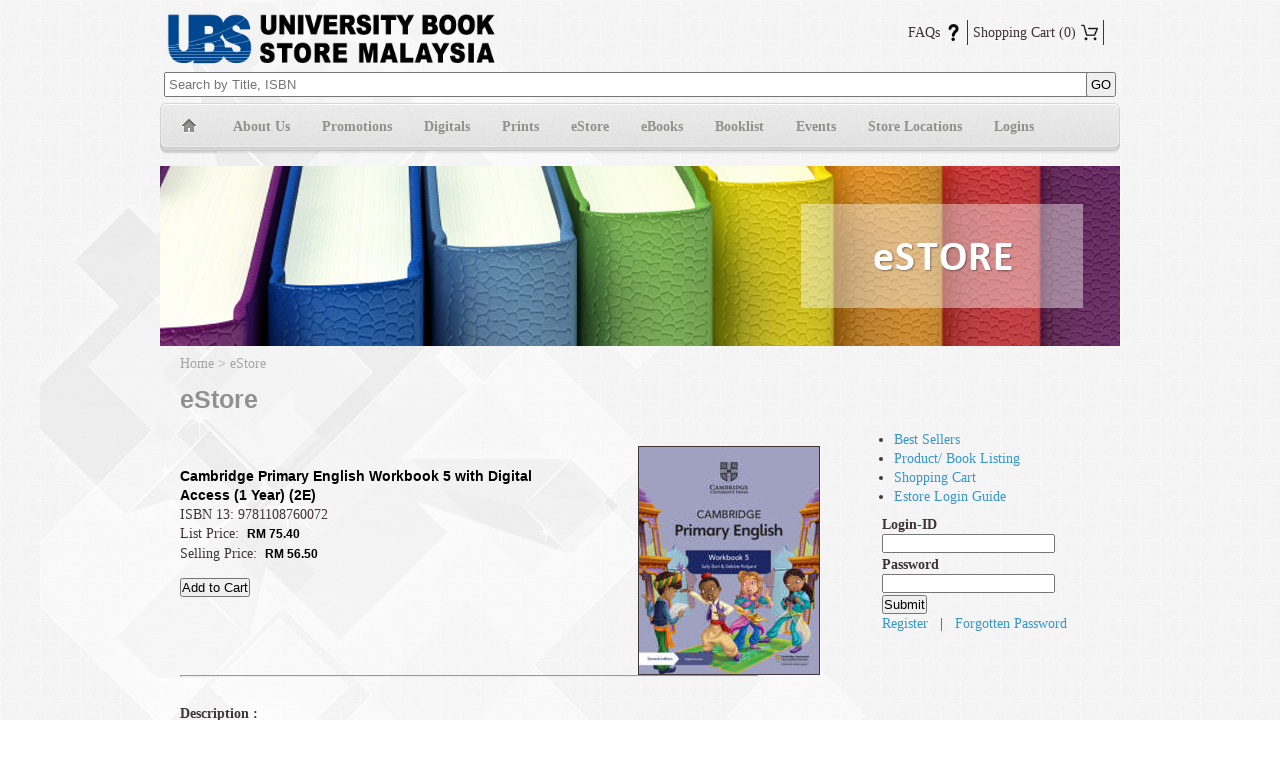

--- FILE ---
content_type: text/html
request_url: https://www.ubsm.com.my/cos/o.x?ptid=3000602&c=/qws_ubsm/pubcat_title&func=view&id=9458
body_size: 34046
content:
<!DOCTYPE HTML PUBLIC "-//W3C//DTD HTML 4.01 Frameset//EN" "http://www.w3.org/TR/html4/frameset.dtd">


<html>
<head>
<meta http-equiv="X-UA-Compatible" content="IE=EmulateIE8"/>
<meta http-equiv="Content-Type" content="text/html; charset=utf-8"/>

<title>eStore</title>

<link rel="shortcut icon" href="/qws/slot/u50004/USB_Fav.ico"/>

 
 

<link rel="stylesheet" type="text/css" href="/skin/qql/base.css">

<link rel='stylesheet' type='text/css' id='main_css' href="/qws/style/50004_002/main.css?1657174107"> 

<script language="javascript" type="text/javascript" src="/site/ctx/js/menu.js"></script>
<script language="javascript" type="text/javascript" src="/site/ctx/jquery/jquery.min.js"></script>
<script language="javascript" type="text/javascript" src="/site/ctx/jquery/easing.js"></script>
<script language="javascript" type="text/javascript" src="/site/ctx/jquery/ctjq.js"></script>
<link rel="stylesheet" type="text/css" href="/site/ctx/jquery/ctjq.css">


<script language="javascript" src="/skin/qql/admin.js"></script>
<link rel="stylesheet" type="text/css" href="/skin/qql/menu.css">


<script>
// non-admin vars
if (typeof ive_settings=='undefined') {
  ive_settings={};
  ive_settings.ptid=3000602;
  ive_settings.url={
    _head: '/cos/o.x?ptid=3000602&c=/qws/',
    skin_path:'/skin/qql/' 
  };
  ive_settings.user={ fname: '', _id: '' , email:''};
}
if ($.browser.msie) document.createElement('iveo_stage');
</script>

<!-- server extra head -->

<!-- site extra head -->
<meta name="viewport" content="width=device-width" />
<!-- Facebook Pixel Code -->
  <script>
  !function(f,b,e,v,n,t,s){if(f.fbq)return;n=f.fbq=function(){n.callMethod?
n.callMethod.apply(n,arguments):n.queue.push(arguments)};if(!f._fbq)f._fbq=n;
n.push=n;n.loaded=!0;n.version='2.0';n.queue=[];t=b.createElement(e);t.async=!0;
t.src=v;s=b.getElementsByTagName(e)[0];s.parentNode.insertBefore(t,s)}(window,
document,'script','//connect.facebook.net/en_US/fbevents.js');

fbq('init', '182284898770884');
fbq('track', "PageView");</script>
<noscript><img height="1" width="1" style="display:none"
src="https://www.facebook.com/tr?id=182284898770884&ev=PageView&noscript=1"
/></noscript>
<!-- End Facebook Pixel Code -->

<!-- page extra head -->
<style>
  .masthead2_area {
    background:url('/qws/style/50004_002/style/bannersub_estore.jpg');
    height:180px;
  }
</style> 
<!-- END all extra head -->

<script>

if (typeof(themeswap)=='function'&&document.location.search.indexOf('theme')>=0) themeswap(document.location.search);

if (typeof(coto)=='undefined') coto={ ive: { } };
if (!coto.ive.Controller) coto.ive.Controller = function() { };

coto.ive.Controller.prototype.build=function(dom,opts){
  if (typeof(dom)=='function') return this.build_func=dom;
  this.dom=dom;
  if (!(this.options=$(this.dom).data('widget_options'))) this.options={ };
  if (!(this.idata=$(this.dom).data('idata'))) this.idata={ };
  this.idata.controller=this;
  this.build_func.call(this,opts);
  $(dom).data('widget_options',this.options);
  $(dom).data('idata',this.idata);
};
coto.controllers={ }; // controllers list
function ive_controller(wtype) {
  return coto.controllers[wtype]||(coto.controllers[wtype]=new coto.ive.Controller());
}

ive_tunings={ };
function ive_tuning(cat) { return ive_tunings[cat]||(ive_tunings[cat]={ }); }

// ----- DROPMENU -----
$(function() {







  // old menu.js
  $('.sitemenu_area ul.sitemenu li, .dropmenu a').bind('mouseover mouseleave',function(ev) {
    var menuid='dropmenu_'+get_idnum(this.id),$menu=$('#'+menuid);
    var isenter=(ev.type=='mouseover'||ev.type=='mouseenter');
    ctmenu[isenter?'show':'hide'](menuid,this,$menu.hasClass('drop_right_')?'right':'bottom');
  });
});

</script>




</head>












 









































<body class="PTP3000084" topmargin="0" leftmargin="0" >

<div id="netcontent"><div id="lo_whole" class="layout-default">
  <div id="lo_panel">
    <div id="lo_main"><div class="main_area">

  <div class="masthead_area"><table width="100%" cellpadding="3" border="0">
  
<tbody>
    
<tr>
      
<td align="left">
<table id="table38" border="0" style="width: 513px; height: 50px;">
          
<tbody>
            
<tr>
              
<td valign="top" style="width: 375px;">
                <h2><img src="/qws/slot/u50004/UBSM3.gif" hspace="2" alt="UBSM3.gif" class="ive_eobj_left" style="width: 332px; height: 62px;"></h2>
</td>
              
<td valign="top" style="width: 100px;">
                <h2 style="margin-top: 0; margin-bottom: 0"></h2>
</td>
  
<td style="width: 30px;"><br>
</td>
</tr>
</tbody>
</table>
      
</td>
      
<td align="right">
        
<ul id="top-nav">
  
  
<li><a href="/faqs">&nbsp; &nbsp; &nbsp; &nbsp; FAQs <img src="/qws/slot/u50004/header/FAQ.png"></a>
</li>
  
<li><a href="/estore/cart">Shopping Cart <img src="/qws/slot/u50004/header/cart.png"><span id="numincart">(0)</span></a>
</li>
  
<li><span id="rwdmenu">
	<button type="button" class="hamburger">
		<span class="hamb-top"></span>
		<span class="hamb-middle"></span>
		<span class="hamb-bottom"></span>
	</button>	
</span>	
</li>
</ul>
<div id="udata" style="display: block;">
<div id="checkusr">
<script type="text/javascript">
$(function(){
  if ($("#numincart").length>0)  {
    $("#numincart").text("(0)");
  }
});
</script>
<div align="center">Welcome, <a href="/cos/o.x?ptid=3000922&amp;c=/qws_ubsm/pubcat_cust">UBSM</a> | <a href="/cos/o.x?c=/qws_ubsm/user&amp;func=logout">Logout</a>
</div>
</div>
        
         
</div>        
<div>
          
        
</div>
      
</td>
    
</tr>
<tr>
<td colspan="3">
  
<form method="get" action="/estore">
            <input name="search" value="1" type="hidden">
            <input name="func" value="search" type="hidden">
            <input name="logic" value="all" type="hidden">
            <input name="field" value="title_isbn" type="hidden">
            
<table style="width: 100%">
              
<tbody>
                
<tr>
                  
<td>
  <input name="keyword" value="" type="text" placeholder="Search by Title, ISBN" style="width: 100%; padding:3px;">
                  
</td>
                  
<td style="width: 28px;">
  <input value="GO" type="submit" style="padding:3px;">
                  
</td>
                
</tr>
              
</tbody>
            
</table>
          
</form>
  
</td>
</tr>  
</tbody>
</table></div>
<div class="sitemenu_area"><ul class="sitemenu">
    <li id="PTID_3000084" class="PTSN_home first-item   "><a 
    href="/" 


    class="sitemenu"        >Home</a></li>
    <li id="PTID_3000120" class="PTSN_about-us    "><a 
    href="/about-us" 


    class="sitemenu"        >About&nbsp;Us</a><table id="dropmenu_3000120" class="dropmenu ">
   
        <tr class="lineEven ">
      <td class="dmtrig" id="dmtrig_3000889">
	<a id="subitem_3000889"
	  href="/about-us/introduction"

	  	
	    ><span id="_ptmt_3000889">Introduction</span></a>      	 
	  </td>
    </tr>
   
        <tr class="lineOdd ">
      <td class="dmtrig" id="dmtrig_3000121">
	<a id="subitem_3000121"
	  href="/about-us/our-divisions"

	  	
	    ><span id="_ptmt_3000121">Our Divisions</span></a>      	 
	  </td>
    </tr>
   
   
        <tr class="lineEven ">
      <td class="dmtrig" id="dmtrig_3000890">
	<a id="subitem_3000890"
	  href="/about-us/key-contacts"

	  	
	    ><span id="_ptmt_3000890">Key Contacts</span></a>      	 
	  </td>
    </tr>
   
   
  </table>
</li>
    <li id="PTID_3000994" class="PTSN_promotions    "><a 
    href="/promotions" 


    class="sitemenu"        >Promotions</a></li>
    <li id="PTID_3000900" class="PTSN_digitals    "><a 
    href="/digitals" 


    class="sitemenu"        >Digitals</a></li>
    <li id="PTID_3030409" class="PTSN_prints    "><a 
    href="/prints" 


    class="sitemenu"        >Prints</a></li>
    <li id="PTID_3000602" class="PTSN_estore  focus  "><a 
    href="/estore" 


    class="sitemenu sitemenulit"        >eStore</a></li>
    <li id="PTID_3000938" class="PTSN_others    "><a 
    href="/others" 


    class="sitemenu"        >Others</a><table id="dropmenu_3000938" class="dropmenu ">
   
   
   
        <tr class="lineOdd ">
      <td class="dmtrig" id="dmtrig_3001005">
	<a id="subitem_3001005"
	  href="/others/transaction-completed"

	  	
	    ><span id="_ptmt_3001005">Transaction Completed</span></a>      	 
	  </td>
    </tr>
  </table>
</li>
    <li id="PTID_3016295" class="PTSN_membership    "><a 
    href="/membership" 


    class="sitemenu"        >Membership</a><table id="dropmenu_3016295" class="dropmenu ">
   
        <tr class="lineEven ">
      <td class="dmtrig" id="dmtrig_3016304">
	<a id="subitem_3016304"
	  href="/membership/member-card-application-renewal-form"

	  	
	    ><span id="_ptmt_3016304">Member Card Application / Renewal Form </span></a>      	 
	  </td>
    </tr>
   
        <tr class="lineOdd ">
      <td class="dmtrig" id="dmtrig_3016302">
	<a id="subitem_3016302"
	  href="/membership/terms-and-conditions"

	  	
	    ><span id="_ptmt_3016302">Terms and Conditions</span></a>      	 
	  </td>
    </tr>
  </table>
</li>
    <li id="PTID_3037735" class="PTSN_ebooks    "><a 
    href="https://ubsmebooks.com" target="_blank"  


    class="sitemenu"        >eBooks</a></li>
    <li id="PTID_3000924" class="PTSN_booklist    "><a 
    href="/booklist" 


    class="sitemenu"        >Booklist</a></li>
    <li id="PTID_3029186" class="PTSN_events    "><a 
    href="/events" 


    class="sitemenu"        >Events</a></li>
    <li id="PTID_3000123" class="PTSN_store-locations    "><a 
    href="/store-locations" 


    class="sitemenu"        >Store&nbsp;Locations</a></li>
    <li id="PTID_3002406" class="PTSN_careers    "><a 
    href="/careers" 


    class="sitemenu"        >Careers</a><table id="dropmenu_3002406" class="dropmenu ">
   
  </table>
</li>
    <li id="PTID_3000127" class="PTSN_contact-us    "><a 
    href="/contact-us" 


    class="sitemenu"        >Contact&nbsp;Us</a></li>
    <li id="PTID_3029430" class="PTSN_logins    "><a 
    href="/logins" 


    class="sitemenu"        >Logins</a></li>
    <li id="PTID_3016340" class="PTSN_revisionguides    "><a 
    href="/revisionguides" 


    class="sitemenu"        >RevisionGuides</a></li>
    <li id="PTID_3017685" class="PTSN_newlands    "><a 
    href="/newlands" 


    class="sitemenu"        >Newlands</a></li>
    <li id="PTID_3000970" class="PTSN_faqs    "><a 
    href="/faqs" 


    class="sitemenu"        >FAQs</a></li>
    <li id="PTID_3017826" class="PTSN_sayfol-sabah    "><a 
    href="/sayfol-sabah" 


    class="sitemenu"        >Sayfol&nbsp;Sabah</a></li>
    <li id="PTID_3003606" class="PTSN_download-center    "><a 
    href="/download-center" 


    class="sitemenu"        >Download&nbsp;Center</a></li>
    <li id="PTID_3027384" class="PTSN_woodlands    "><a 
    href="/woodlands" 


    class="sitemenu"        >Woodlands</a></li>
    <li id="PTID_3027385" class="PTSN_inspiros    "><a 
    href="/inspiros" 


    class="sitemenu"        >Inspiros</a></li>
    <li id="PTID_3027386" class="PTSN_nilai    "><a 
    href="/nilai" 


    class="sitemenu"        >Nilai</a></li>
    <li id="PTID_3027387" class="PTSN_gems    "><a 
    href="/gems" 


    class="sitemenu"        >Gems</a></li>
    <li id="PTID_3027388" class="PTSN_bis    "><a 
    href="/bis" 


    class="sitemenu"        >BIS</a></li>
    <li id="PTID_3027389" class="PTSN_sayfol-kl    "><a 
    href="/sayfol-kl" 


    class="sitemenu"        >Sayfol&nbsp;KL</a></li>
    <li id="PTID_3027391" class="PTSN_alice-smith    "><a 
    href="/alice-smith" 


    class="sitemenu"        >Alice&nbsp;Smith</a></li>
    <li id="PTID_3027392" class="PTSN_elc-cyberjaya    "><a 
    href="/elc-cyberjaya" 


    class="sitemenu"        >ELC&nbsp;Cyberjaya</a></li>
    <li id="PTID_3027393" class="PTSN_nexus    "><a 
    href="/nexus" 


    class="sitemenu"        >Nexus</a></li>
    <li id="PTID_3027394" class="PTSN_pts    "><a 
    href="/pts" 


    class="sitemenu"        >PTS</a></li>
    <li id="PTID_3027395" class="PTSN_dwiemas    "><a 
    href="/dwiemas" 


    class="sitemenu"        >Dwiemas</a></li>
    <li id="PTID_3027396" class="PTSN_seis-aug    "><a 
    href="/seis-aug" 


    class="sitemenu"        >Seis-aug</a></li>
    <li id="PTID_3027397" class="PTSN_sriemas    "><a 
    href="/sriemas" 


    class="sitemenu"        >Sriemas</a></li>
    <li id="PTID_3027398" class="PTSN_tis    "><a 
    href="/tis" 


    class="sitemenu"        >TIS</a></li>
    <li id="PTID_3027399" class="PTSN_elc-sgbuloh    "><a 
    href="/elc-sgbuloh" 


    class="sitemenu"        >ELC&nbsp;Sgbuloh</a></li>
    <li id="PTID_3027400" class="PTSN_mlc    "><a 
    href="/mlc" 


    class="sitemenu"        >MLC</a></li>
    <li id="PTID_3027401" class="PTSN_gis    "><a 
    href="/gis" 


    class="sitemenu"        >GIS</a></li>
    <li id="PTID_3027403" class="PTSN_sriemas-aug    "><a 
    href="/sriemas-aug" 


    class="sitemenu"        >Sriemas&nbsp;Aug</a></li>
    <li id="PTID_3028351" class="PTSN_wesley-penang    "><a 
    href="/wesley-penang" 


    class="sitemenu"        >Wesley&nbsp;Penang</a></li>
    <li id="PTID_3028398" class="PTSN_acmar-international    "><a 
    href="/acmar-international" 


    class="sitemenu"        >Acmar&nbsp;International</a></li>
    <li id="PTID_3028534" class="PTSN_sriacmar-international    "><a 
    href="/sriacmar-international" 


    class="sitemenu"        >Sriacmar&nbsp;International</a></li>
    <li id="PTID_3028826" class="PTSN_abedeen    "><a 
    href="/abedeen" 


    class="sitemenu"        >Abedeen</a></li>
    <li id="PTID_3029054" class="PTSN_sriutamakl    "><a 
    href="/sriutamakl" 


    class="sitemenu"        >Sriutamakl</a></li>
    <li id="PTID_3029080" class="PTSN_new-account    "><a 
    href="/new-account" 


    class="sitemenu"        >New&nbsp;Account</a></li>
    <li id="PTID_3029203" class="PTSN_jesselton    "><a 
    href="/jesselton" 


    class="sitemenu"        >Jesselton</a></li>
    <li id="PTID_3029836" class="PTSN_sriutama-kt    "><a 
    href="/sriutama-kt" 


    class="sitemenu"        >Sriutama-KT</a></li>
    <li id="PTID_3029837" class="PTSN_sriutama-jb    "><a 
    href="/sriutama-jb" 


    class="sitemenu"        >Sriutama-JB</a></li>
    <li id="PTID_3029915" class="PTSN_wesley-ipoh    "><a 
    href="/wesley-ipoh" 


    class="sitemenu"        >Wesley&nbsp;Ipoh</a></li>
    <li id="PTID_3040295" class="PTSN_samkee    "><a 
    href="/samkee" 


    class="sitemenu"        >Samkee</a></li>
  </ul>
</div>
  <div class="masthead2_area"><style type="text/css">
  .sitemenu > #PTID_3037450 { display:block !important; }
</style></div>

  <div class="content_area">
    <div class="top"></div>
    <div class="mid">
            <div class="path_box">
<a class='path' href='/'>Home</a> &gt;
<a class='path' href='/estore'>eStore</a>
</div>
  
       

<div class="pagecontent_box">
  <div class="tools_box">
    </div>
  
    <h1 id="_ptoh_3000602" class="ive_editable">eStore</h1>
      
    
        <div class='description ive_editable ive_ptod ive_content' id='_ptod_3000602'><h4 style="text-align: center;"></h4><br>
<div><div class="iveo_pipe_pubcat_title_fullapp iveo_gencon" width="100%" style="width: 100%;"><div id="pipe_176870831" style="display:table">
  	<script>

function biography(url) {
var newWin=window.open(url, "tinyWindow", 'scrollbars,width=400,height=400');
}

$(function(){
	$(".notify_alert").css("cursor","pointer").click(function(){		
		var path = "/cos/o.x?ptid=3000602&c=/qws_ubsm/pubcat_title&func=signup&id=9458";
		$.litebox({ url: path, width: 500 });
	});
});
</script>

<TABLE cellSpacing=0 cellPadding=5 width=100% border=0>
  <!--DWLayoutTable-->
  <TBODY>
    <TR> 
    <TD width=400> 
      <P>
        <STRONG><SPAN style="FONT-WEIGHT: bold; FONT-SIZE: 14px; COLOR: #000000; FONT-FAMILY: Arial, Sans-serif"><SPAN class=booktitle>Cambridge Primary English Workbook 5 with Digital Access (1 Year) (2E)</SPAN></SPAN><BR></STRONG>

	
		
	
	
		
		  <SPAN class=booktext>ISBN 13: 9781108760072</SPAN><BR>
	
	
	
	
		
						
		  
			<SPAN class=booktext>List Price:&nbsp;</SPAN> 
		  <SPAN style="FONT-WEIGHT: bold; FONT-SIZE: 12px; COLOR: #000000; FONT-FAMILY: Arial, Sans-serif"> 
		  		    RM 75.40 
		  		  
		  </SPAN><br/>	  
				  
		 
						  <SPAN class=booktext>Selling Price:&nbsp;</SPAN> 	  
			  <SPAN style="FONT-WEIGHT: bold; FONT-SIZE: 12px; COLOR: #000000; FONT-FAMILY: Arial, Sans-serif"> 
			  RM 56.50</SPAN><BR>
						
          			
	
 	
	
	
	

		

  

    
	      </P>

			<div>
				
				<form method="post" action="/estore/payment&func=addtocart">
							<input type="hidden" name="item[9458][qty]" value="1" />
							<input type="submit" value="Add to Cart" />
					</form>
				 
					
      <BR>
      <BR>
      <BR>
      </div>
    </TD>

    <!--book cover -->
    <TD vAlign=top align=right width=240>
	<IMG src="/qws_ubsm/slot/pubcat_title/br10/.tn.7f6116a2b_9458.jpg.mid.jpg" style="border:solid 1px; border-color:#99999">      
    </TD>
  </TR>

  <TR> 
    <TD colSpan=2> <HR align=left width="90%"> </TD>
  </TR>
    
  <tr>
    <td>

<TABLE id="titles-tab-list" cellspacing=4>
<TBODY>
<TR>
<td width="80" align="center"><A href="/cos/o.x?ptid=3000602&c=/qws_ubsm/pubcat_title&func=view&id=9458&aspect=description">Synopsis</A></td>


</TR></TBODY></TABLE>
      </td>
    </tr>
	
        <TR>
    <TD colSpan=2><SPAN class=black12bold><STRONG>
    Description                    
	
	 	 
    :</STRONG></SPAN>
    <SPAN class=booktext> 

                <P class=note>-No product description-</P>
      	                        
	
	
	
	    </SPAN></TD>
    </TR>
        <TR> 
      <TD height="1"></TD>
      <TD></TD>
    </TR>
  </TBODY>
  </TABLE>

 <style type="text/css">
DIV.sugg-cnt { width:600px; height:200px; overflow:hidden; 	}
table.sugg-list { height:200px; margin-left:0px; }
table.sugg-list td.suggested { width:150px; padding:0px; text-align:center; }
span.prev, span.next { cursor:pointer; display:block; } 
</style>
 <script type="text/javascript">
$(function(){
   $("table.sugg-list").width($("TD.suggested").length*150);
   
   $(".prev").click(function(){
		var ml = parseInt($(".sugg-list").css("margin-left"));

		if (ml<0) {
			ml=ml+150;
			$(".sugg-list").animate({
				'marginLeft':ml+"px"
			},500);
		}
   });

   $(".next").click(function(){
		var ml = parseInt($(".sugg-list").css("margin-left"));

		if (ml>(600-$("table.sugg-list").width())) {
			ml=ml-150;
			$(".sugg-list").animate({
				'marginLeft':ml+"px"
			},500);
		}   
   });
   
});
 </script> 
<style type="text/css">

TD.suggested { vertical-align:top; }
SPAN.pop-tn { display:block; width:90px; height:120px; overflow:hidden; text-align:center; margin:0px auto; position:relative; }
SPAN.pop-tn IMG { position:absolute; width:100%; top:50%; transform:translateY(-50%); left:0px; }
</style>
<p><br></p>
<h2>Other Popular Titles in This Category</h2>  
<div>
<div style="position:relative;">
	<span class="prev"></span>
	<span class="next"></span>
	
	<div class="sugg-cnt">
	<table class="sugg-list" style="margin-left:0px;">
	<tr>
		<td class="suggested"><a href="/cos/o.x?ptid=3000602&c=/qws_ubsm/pubcat_title&func=view&id=6401"><span class="pop-tn"><img src="/qws_ubsm/slot/pubcat_title/br07/.tn.3064f070e_6401.jpg.mid.jpg" width="90"/></span><br>Cambridge IGCSE English Student's Book (3E)  </a></td>
		<td class="suggested"><a href="/cos/o.x?ptid=3000602&c=/qws_ubsm/pubcat_title&func=view&id=7019"><span class="pop-tn"><img src="/qws_ubsm/slot/pubcat_title/br08/.tn.0bd36bda8_7019.jpg.mid.jpg" width="90"/></span><br>Cambridge IGCSE English Workbook (3E)</a></td>
		<td class="suggested"><a href="/cos/o.x?ptid=3000602&c=/qws_ubsm/pubcat_title&func=view&id=9457"><span class="pop-tn"><img src="/qws_ubsm/slot/pubcat_title/br10/.tn.0944b48c5_9457.jpg.mid.jpg" width="90"/></span><br>Cambridge Primary English Learner's Book 5 with Digital Access (1 Year) (2E)</a></td>
		<td class="suggested"><a href="/cos/o.x?ptid=3000602&c=/qws_ubsm/pubcat_title&func=view&id=10280"><span class="pop-tn"><img src="/qws_ubsm/slot/pubcat_title/br11/.tn.4bc4530c0_10280.png.mid.jpg" width="90"/></span><br>Advanced Vocabulary for Secondary 1</a></td>
		<td class="suggested"><a href="/cos/o.x?ptid=3000602&c=/qws_ubsm/pubcat_title&func=view&id=9451"><span class="pop-tn"><img src="/qws_ubsm/slot/pubcat_title/br10/.tn.da8bcb516_9451.jpg.mid.jpg" width="90"/></span><br>Cambridge Primary English Learner's Book 4 with Digital Access (1 Year) (2E)</a></td>
		<td class="suggested"><a href="/cos/o.x?ptid=3000602&c=/qws_ubsm/pubcat_title&func=view&id=9445"><span class="pop-tn"><img src="/qws_ubsm/slot/pubcat_title/br10/.tn.744d3dd92_9445.jpg.mid.jpg" width="90"/></span><br>Cambridge Primary English Learner's Book 3 with Digital Access (1 Year) (2E)</a></td>
		<td class="suggested"><a href="/cos/o.x?ptid=3000602&c=/qws_ubsm/pubcat_title&func=view&id=9452"><span class="pop-tn"><img src="/qws_ubsm/slot/pubcat_title/br10/.tn.14e1a2167_9452.jpg.mid.jpg" width="90"/></span><br>Cambridge Primary English Workbook 4 with Digital Access (1 Year) (2E)</a></td>
		<td class="suggested"><a href="/cos/o.x?ptid=3000602&c=/qws_ubsm/pubcat_title&func=view&id=9501"><span class="pop-tn"><img src="/qws_ubsm/slot/pubcat_title/br10/.tn.1f38b4777_9501.png.mid.jpg" width="90"/></span><br>Cambridge Checkpoint Lower Secondary English Student's Book 8 (3E)</a></td>
		<td class="suggested"><a href="/cos/o.x?ptid=3000602&c=/qws_ubsm/pubcat_title&func=view&id=9500"><span class="pop-tn"><img src="/qws_ubsm/slot/pubcat_title/br10/.tn.b62d2dfad_9500.png.mid.jpg" width="90"/></span><br>Cambridge Checkpoint Lower Secondary English Student's Book 7 (3E)</a></td>
		<td class="suggested"><a href="/cos/o.x?ptid=3000602&c=/qws_ubsm/pubcat_title&func=view&id=9764"><span class="pop-tn"><img src="/qws_ubsm/slot/pubcat_title/br10/.tn.dc9dfbda6_9764.jpg.mid.jpg" width="90"/></span><br>Cambridge Primary English Learner’s Book with Digital Access Stage 6 (2E)</a></td>
		<td class="suggested"><a href="/cos/o.x?ptid=3000602&c=/qws_ubsm/pubcat_title&func=view&id=6674"><span class="pop-tn"><img src="/qws_ubsm/slot/pubcat_title/br07/.tn.90a10e976_6674.jpg.mid.jpg" width="90"/></span><br>English Pulse 2 Student's Text Book</a></td>
		<td class="suggested"><a href="/cos/o.x?ptid=3000602&c=/qws_ubsm/pubcat_title&func=view&id=9446"><span class="pop-tn"><img src="/qws_ubsm/slot/pubcat_title/br10/.tn.796c70f09_9446.jpg.mid.jpg" width="90"/></span><br>Cambridge Primary English Workbook 3 with Digital Access (1 Year) (2E)</a></td>
		<td class="suggested"><a href="/cos/o.x?ptid=3000602&c=/qws_ubsm/pubcat_title&func=view&id=9431"><span class="pop-tn"><img src="/qws_ubsm/slot/pubcat_title/br10/.tn.58425fa68_9431.png.mid.jpg" width="90"/></span><br>Cambridge Primary English Learner's Book 1 with Digital Access (1 Year) (2E)</a></td>
		<td class="suggested"><a href="/cos/o.x?ptid=3000602&c=/qws_ubsm/pubcat_title&func=view&id=7334"><span class="pop-tn"><img src="/qws_ubsm/slot/pubcat_title/br08/.tn.4a194759e_7334.jpg.mid.jpg" width="90"/></span><br>Super Minds Student Book 1</a></td>
		<td class="suggested"><a href="/cos/o.x?ptid=3000602&c=/qws_ubsm/pubcat_title&func=view&id=9432"><span class="pop-tn"><img src="/qws_ubsm/slot/pubcat_title/br10/.tn.c7922909a_9432.png.mid.jpg" width="90"/></span><br>Cambridge Primary English Workbook 1 with Digital Access (1 Year) (2E)</a></td>
		<td class="suggested"><a href="/cos/o.x?ptid=3000602&c=/qws_ubsm/pubcat_title&func=view&id=10281"><span class="pop-tn"><img src="/qws_ubsm/slot/pubcat_title/br11/.tn.0121d23f7_10281.jpg.mid.jpg" width="90"/></span><br>Cambridge Checkpoint Lower Secondary English Student's Book 9 (3E)</a></td>
		<td class="suggested"><a href="/cos/o.x?ptid=3000602&c=/qws_ubsm/pubcat_title&func=view&id=9439"><span class="pop-tn"><img src="/qws_ubsm/slot/pubcat_title/br10/.tn.6f7e53923_9439.png.mid.jpg" width="90"/></span><br>Cambridge Primary English Learner's Book 2 with Digital Access (1 Year) (2E)</a></td>
		<td class="suggested"><a href="/cos/o.x?ptid=3000602&c=/qws_ubsm/pubcat_title&func=view&id=9765"><span class="pop-tn"><img src="/qws_ubsm/slot/pubcat_title/br10/.tn.513e6c61c_9765.jpg.mid.jpg" width="90"/></span><br>Cambridge Primary English Workbook with Digital Access Stage 6 (2E)</a></td>
		<td class="suggested"><a href="/cos/o.x?ptid=3000602&c=/qws_ubsm/pubcat_title&func=view&id=9440"><span class="pop-tn"><img src="/qws_ubsm/slot/pubcat_title/br10/.tn.8884536f3_9440.png.mid.jpg" width="90"/></span><br>Cambridge Primary English Workbook 2 with Digital Access (1 Year) (2E)</a></td>
		<td class="suggested"><a href="/cos/o.x?ptid=3000602&c=/qws_ubsm/pubcat_title&func=view&id=6450"><span class="pop-tn"><img src="/qws_ubsm/slot/pubcat_title/br07/.tn.0e1d7d38d_6450.png.mid.jpg" width="90"/></span><br>Nelson Handwriting Workbook 1A</a></td>
		<td class="suggested"><a href="/cos/o.x?ptid=3000602&c=/qws_ubsm/pubcat_title&func=view&id=6451"><span class="pop-tn"><img src="/qws_ubsm/slot/pubcat_title/br07/.tn.5062c6856_6451.png.mid.jpg" width="90"/></span><br>Nelson Handwriting Workbook 1B</a></td>
		<td class="suggested"><a href="/cos/o.x?ptid=3000602&c=/qws_ubsm/pubcat_title&func=view&id=7346"><span class="pop-tn"><img src="/qws_ubsm/slot/pubcat_title/br08/.tn.db525a88e_7346.jpg.mid.jpg" width="90"/></span><br>Super Minds Workbook 1B (Year 2)</a></td>
		<td class="suggested"><a href="/cos/o.x?ptid=3000602&c=/qws_ubsm/pubcat_title&func=view&id=7002"><span class="pop-tn"><img src="/qws_ubsm/slot/pubcat_title/br08/.tn.3642f99e5_7002.jpg.mid.jpg" width="90"/></span><br>Active Grammar Practice Book 2</a></td>
		<td class="suggested"><a href="/cos/o.x?ptid=3000602&c=/qws_ubsm/pubcat_title&func=view&id=7335"><span class="pop-tn"><img src="/qws_ubsm/slot/pubcat_title/br08/.tn.2ad832bf8_7335.jpg.mid.jpg" width="90"/></span><br>Super Minds Workbook 1A (Year 1)</a></td>
		<td class="suggested"><a href="/cos/o.x?ptid=3000602&c=/qws_ubsm/pubcat_title&func=view&id=5959"><span class="pop-tn"><img src="/qws_ubsm/slot/pubcat_title/br06/.tn.5efe0f91d_5959.jpg.mid.jpg" width="90"/></span><br>Oxford English for Cambridge Primary Workbook 6</a></td>
		<td class="suggested"><a href="/cos/o.x?ptid=3000602&c=/qws_ubsm/pubcat_title&func=view&id=9684"><span class="pop-tn"><img src="/qws_ubsm/slot/pubcat_title/br10/.tn.6f4a802f9_9684.jpg.mid.jpg" width="90"/></span><br>Cambridge Lower Secondary English Student's Book: Stage 8 (2E)</a></td>
		<td class="suggested"><a href="/cos/o.x?ptid=3000602&c=/qws_ubsm/pubcat_title&func=view&id=5901"><span class="pop-tn"><img src="/qws_ubsm/slot/pubcat_title/br06/.tn.0857660d0_5901.jpg.mid.jpg" width="90"/></span><br>KS2 English Reading Comprehension: Targeted Question Book Year 4 (Book 1)</a></td>
		<td class="suggested"><a href="/cos/o.x?ptid=3000602&c=/qws_ubsm/pubcat_title&func=view&id=9685"><span class="pop-tn"><img src="/qws_ubsm/slot/pubcat_title/br10/.tn.1b40b1dd3_9685.jpg.mid.jpg" width="90"/></span><br>Cambridge Lower Secondary English Student's Book: Stage 9 (2E)</a></td>
		<td class="suggested"><a href="/cos/o.x?ptid=3000602&c=/qws_ubsm/pubcat_title&func=view&id=6770"><span class="pop-tn"><img src="/qws_ubsm/slot/pubcat_title/br07/.tn.7d8df0649_6770.jpg.mid.jpg" width="90"/></span><br>Cambridge Checkpoint English Student's Book 2</a></td>
		<td class="suggested"><a href="/cos/o.x?ptid=3000602&c=/qws_ubsm/pubcat_title&func=view&id=6254"><span class="pop-tn"><img src="/qws_ubsm/slot/pubcat_title/br07/.tn.ca36e7a63_6254.jpg.mid.jpg" width="90"/></span><br>Cambridge IGCSE First Language English Coursebook (5E)</a></td>
		</tr>
	</table>
	</div>
</div>
</div>  
<p style="clear:both;"><br/></p>
	


<iframe id="hidden_frame" style="width:1px; height:1px;" frameborder="0"></iframe>
 
</div>
<div class="iveo_pipe"><img width="100%" id="call:/qws_ubsm/pubcat_title/fullapp" cla="pipeobj" alt="" style="width: 100%;"></div></div></div></div>
  



</div>


      
<div id="_ptoo_block_start" style="font-size:1px;border:1px solid transparent"></div>

<div id="_ptoo_PTOID" class="pageblock_box " style="display:none">
    <div id="_ptod_PTOID" class="ive_editable ive_ptod ive_content"></div>
</div>

  <div id="_ptoo_3043953" class="pageblock_box " >
    <div id="_ptod_3043953" class="ive_editable ive_ptod ive_content"></div>
</div>
          </div>
    <div class="bottom"></div>
  </div>

  <div class="sidebar_area">
    <div class="top"></div>
    <div class="mid">
        <div class="sidebar0_box"><div id="_ptosb0_3000602" class="ive_content"></div></div>
      











      	              <div class="sidebar1_box"><div id="_ptosb1_3000602" class="ive_content"><br><br>
<div><div class="iveo_pipe_pubcat_purchase_navi iveo_gencon ive_eobj_center" width="100%" style="width: 100%;"><div class="pubcat-navi-cnt">
	<div id="pubcat-navi-cnt">
		<ul>
			<li><a href="/estore/cart&func=bestsellers">Best Sellers</a></li>			<li><a href="/estore">Product/ Book Listing</a></li>						<li><a href="/estore/cart">Shopping Cart</a></li>						<li><a href="/booklist/estore-user-login-guide">Estore Login Guide</a></li>
		  		</ul>
	</div>
	<div id="pubcat-acct-cnt">
					<form method="post" action="/estore/account&func=signin" autocomplete="off">
			<table>
			<tbody>
			<tr>
				<td>
					<strong>Login-ID</strong><br>
					<input type="text" value="" name="name" autocomplete="off" />
				</td>		
			</tr>	
			<tr>
				<td>
					<strong>Password</strong><br>
					<input type="password" value="" name="password" autocomplete="off" />
				</td>		
			</tr>	
			<tr>	
				<td colspan="2">
					<input type="submit" value="Submit" /><br/>
					<a href="/estore/account&func=register">Register</a> &nbsp; | &nbsp; <a href="/estore/account&func=resetpwd">Forgotten Password</a>
				</td>
			</tr>	
			</tbody></table>
			</form>
			</div>		
</div>
<div class="iveo_pipe"><img align="center" width="100%" id="call:/qws_ubsm/pubcat_purchase/navi" class="pipeobj" alt="Navi" style="width: 100%;"></div></div></div></div></div>
    </div>
    <div class="bottom"></div>
  </div>

  <div class="footer_area"><div style="text-align: center;"><font size="4"><a href="https://www.ubsm.com.my/membership" target="">UBSM&nbsp;Membership&nbsp;</a> &nbsp; &nbsp; &nbsp; &nbsp; &nbsp;<a href="https://www.ubsm.com.my/careers" target="">Careers</a>&nbsp; &nbsp; &nbsp; &nbsp; &nbsp; <a href="https://www.ubsm.com.my/contact-us" target="">Contact Us&nbsp;</a> &nbsp; &nbsp; &nbsp; &nbsp;<a href="https://www.ubsm.com.my/faqs" target="">FAQs</a>&nbsp; &nbsp; &nbsp; &nbsp; &nbsp; <a href="https://www.ubsm.com.my/download-center" target="">Download Center</a></font>
</div> 
 
 
<div style="text-align: center;"><br>
</div>
<table width="944" height="40">
  
<tbody>
    
<tr>

<td style="width: 400px;">
        <p style="">
          Copyright © 2013 by <b style="font-size: 12px;">UNIVERSITY BOOK STORE (M) SDN BHD&nbsp;</b><b>196801000029</b></p>
        <p align="left">&nbsp;43, Jalan 34/154, Taman Delima, 56000 Cheras, Kuala Lumpur, Malaysia
          <br>
          T : +603 - 9100 1868&nbsp;&nbsp; F : +603 - 9102 4730&nbsp;&nbsp; E : 
          
            <a href="mailto:marketing@ubsm.com.my" target="">enquiry@ubsm.com.my                  </a></p>
      
</td>
      
<td style="width: 523px;">
        <img src="/qws/slot/u50004/FB Icons/link4.jpg" class="ive_eobj_right ive_clickable" onclick="$(this).linkto({url:'https://www.facebook.com/internationalschools.my',newwin:1})" height="30">
        <img src="/qws/slot/u50004/FB Icons/link3.jpg" class="ive_eobj_right ive_clickable" onclick="$(this).linkto({url:'https://www.facebook.com/ubsm.com.my.bm',newwin:1})" height="30">
        <img src="/qws/slot/u50004/FB Icons/link2.jpg" class="ive_eobj_right ive_clickable" onclick="$(this).linkto({url:'https://www.facebook.com/ubsm.com.my.cn',newwin:1})" height="30">
        <img src="/qws/slot/u50004/FB Icons/link1.jpg" class="ive_eobj_right ive_clickable" onclick="$(this).linkto({url:'https://www.facebook.com/ubsm.com.my',newwin:1})" height="30">
      
</td>
    
</tr>
  
</tbody>
</table></div>

</div>
</div>
  </div>
</div>
<!-- pagetree/a1/default_view.html -->
</div>



<script src='https://www.google.com/recaptcha/api.js'></script>
<!-- Google Tag Manager -->
<noscript><iframe src="//www.googletagmanager.com/ns.html?id=GTM-5X7HMV" height="0" width="0" style="display:none;visibility:hidden"></iframe></noscript>
  <script>(function(w,d,s,l,i){w[l]=w[l]||[];w[l].push({'gtm.start':
  new Date().getTime(),event:'gtm.js'});var f=d.getElementsByTagName(s)[0],
j=d.createElement(s),dl=l!='dataLayer'?'&l='+l:'';j.async=true;j.src=
'//www.googletagmanager.com/gtm.js?id='+i+dl;f.parentNode.insertBefore(j,f);
})(window,document,'script','dataLayer','GTM-5X7HMV');</script>
<!-- End Google Tag Manager -->

<script type="text/javascript">
$(function(){
  if ($("#udata").length>0) {
    $("#udata").hide();
    $.ajax({
      url:"/estore/account&func=checklogin",
      success:function(data) {
        $("#udata").html(data);
        $("#udata").show();
      }
    });
  }
});
</script>
<script>
$(function(){
  $("#rwdmenu").click(function(){
    $(".main_area").toggleClass("show");
    return false;
  });

  $(".sitemenu_area a.sitemenu").on("click", function(){
    var par = $(this).closest("LI");
		$("table.dropmenu td").removeClass("active");
    if ($(par).find("table.dropmenu").length>0) {
      if ((!$(par).hasClass("active")) && ($(".main_area").hasClass("show"))) {
        $(".sitemenu_area LI").removeClass("active");
				$(par).addClass("active");

        return false;
      }
    }
  });
});
</script>
<style type="text/css">
.iveo_pipe_pubcat_cust_fullapp { width:100% !important; }
</style>
</body>
</html>


--- FILE ---
content_type: text/javascript
request_url: https://www.ubsm.com.my/site/ctx/js/menu.js
body_size: 3183
content:
ctmenu={count:0,curmenu:!1,show:function(a,b,h,d,i){var c;d||(d=100);if(a=document.getElementById(a))if(a.style.visibility=="visible")this._clear_hide(a);else{a.menu_data={delay:d,homing:b,otimeout:"none"};a.onmouseover=this._onmouseover;a.onmouseout=this._onmouseout;var e=this._get_edges(b);switch(h){case "right":c=e.right;d=e.top;break;case "top":c=e.left;d=e.top-a.offsetHeight;break;case "left":c=e.left-a.offsetWidth;d=e.top;break;default:c=e.left,d=e.bottom}c+=2;d-=3;var g=$(b),b=$(a),f=document.body.scrollLeft+
document.body.clientWidth;h=="right"?(g=g.width()+g.offset().left+b.width(),g>f-10&&(c=e.left-b.width(),c-=4,h="left")):h=="bottom"&&(g=g.offset().left+b.width(),g>f&&(c=document.body.clientWidth-b.width()-10));$(a).offset({left:c,top:d});a.style.visibility="visible";this.count++;this.curmenu=a;typeof i=="undefined"?this._ie6_fix_input():i||this._ie6_fix_input();this._browser_type=="ie"?(f=document.getElementById("shade_img_ie"),d+=0,c+=0,i=a.offsetWidth-0,b=a.offsetHeight-0,h=="left"&&(c-=7)):(f=
document.getElementById("shade_img_ff"),d+=2,i=Math.max(Math.round(a.offsetWidth*1.18),a.offsetWidth+8),b=Math.max(Math.round(a.offsetHeight*1.18),a.offsetHeight+8),h=="left"&&(c=e.left-i-2));if(f)a.parentNode.appendChild(f),$(f).offset({top:d,left:c}),f.width=i,f.height=b,f.style.visibility="visible"}},hide:function(a){if((omenu=document.getElementById(a))&&omenu.menu_data)omenu.menu_data.otimeout=setTimeout(function(){ctmenu._really_hide(a)},omenu.menu_data.delay)},"float":function(a,b){if(omenu=
document.getElementById(a))switch(b){default:omenu.style.left=document.body.scrollLeft+document.body.clientWidth-omenu.offsetWidth-5,omenu.style.top=document.body.scrollTop+2}},_really_hide:function(a){omenu=document.getElementById(a);this._clear_hide(omenu);omenu.style.visibility="hidden";this.count--;this._ie6_fix_input("visible");if((oshade=document.getElementById(this._browser_type=="ie"?"shade_img_ie":"shade_img_ff"))&&omenu==this.curmenu)oshade.style.visibility="hidden",$(oshade).offset({top:-1E3,
left:-1E3})},_dynamic_hide:function(a,b){this._browser_type=="ie"&&!a.contains(b.toElement)?this.hide(a.id):this._browser_type!="ie"&&b.currentTarget!=b.relatedTarget&&!this._contains_ff(b.currentTarget,b.relatedTarget)&&this.hide(a.id)},_clear_hide:function(a){if(a&&a.menu_data&&a.menu_data.otimeout!="none")clearTimeout(a.menu_data.otimeout),a.menu_data.otimeout="none"},_browser_type:navigator.appVersion.indexOf("MSIE")>=0?"ie":navigator.appVersion.indexOf("Chrome")>=0?"chrome":"ff",_browser_ver:navigator.appVersion.substr(navigator.appVersion.search(/MSIE /)+
5,1),_get_edges:function(a){var b=$(a).offset();b.right=b.left+a.offsetWidth;b.bottom=b.top+a.offsetHeight;return b},_contains_ff:function(a,b){for(;b&&b.parentNode;)if((b=b.parentNode)==a)return!0;return!1},_ie6_fix_input:function(a){if(this._browser_type=="ie"&&this._browser_ver=="6"){a=this.count>0?"hidden":"visible";iarr=document.getElementsByTagName("INPUT");for(var b=0;b<iarr.length;b++)iarr[b].style.visibility=a;iarr=document.getElementsByTagName("SELECT");for(b=0;b<iarr.length;b++)iarr[b].style.visibility=
a}},_onmouseout:function(a){if(ctmenu._browser_type=="ie")a=window.event;ctmenu._dynamic_hide(this,a)},_onmouseover:function(){ctmenu._clear_hide(this)}};
